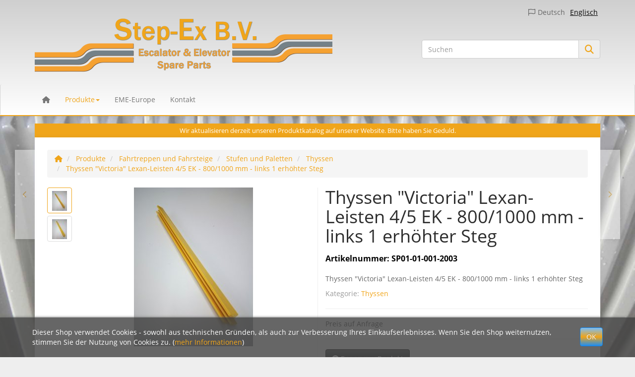

--- FILE ---
content_type: text/html; charset=iso-8859-1
request_url: https://www.step-ex.nl/Thyssen-Victoria-Lexan-Leisten-4-5-EK-800-1000-mm-links-1-erhoehter-Steg
body_size: 9142
content:
<!DOCTYPE html>
<html lang="de" itemscope itemtype="http://schema.org/ItemPage">

<head>
    
        <meta http-equiv="content-type" content="text/html; charset=iso-8859-1">
        <meta name="description" itemprop="description" content='Thyssen "Victoria" Lexan-Leisten 4/5 EK - 800/1000 mm - links 1 erhöhter Steg'>
        <meta name="keywords" itemprop="keywords" content="Thyssen,Victoria,Lexan\-Leisten,4,5,EK,\-,800,1000,mm,links,1,erh,hter,Steg">
        <meta name="viewport" content="width=device-width, initial-scale=1.0, user-scalable=no">
        <meta http-equiv="X-UA-Compatible" content="IE=edge">
        <meta name="robots" content="index, follow">

        <meta itemprop="image" content="https://www.step-ex.nl/bilder/intern/shoplogo/Logo-website4.png">
        <meta itemprop="url" content="https://www.step-ex.nl/Thyssen-Victoria-Lexan-Leisten-4-5-EK-800-1000-mm-links-1-erhoehter-Steg">
        <meta property="og:type" content="website">
        <meta property="og:site_name" content='Thyssen "Victoria" Lexan-Leisten 4/5 EK - 800/1000 mm - links 1 erhöh'>
        <meta property="og:title" content='Thyssen "Victoria" Lexan-Leisten 4/5 EK - 800/1000 mm - links 1 erhöh'>
        <meta property="og:description" content='Thyssen "Victoria" Lexan-Leisten 4/5 EK - 800/1000 mm - links 1 erhöhter Steg'>
        <meta property="og:image" content="bilder/intern/shoplogo/Logo-website4.png">
        <meta property="og:url" content="https://www.step-ex.nl/Thyssen-Victoria-Lexan-Leisten-4-5-EK-800-1000-mm-links-1-erhoehter-Steg">
    

    <title itemprop="name">Thyssen "Victoria" Lexan-Leisten 4/5 EK - 800/1000 mm - links 1 erhöh</title>

            <link rel="canonical" href="https://www.step-ex.nl/Thyssen-Victoria-Lexan-Leisten-4-5-EK-800-1000-mm-links-1-erhoehter-Steg">
    
    
        <base href="https://www.step-ex.nl/">
    

    
                                    <link type="image/x-icon" href="templates/Evo/favicon.ico" rel="shortcut icon">
                                        <link rel="image_src" href="https://www.step-ex.nl/media/image/product/738/lg/thyssen-victoria-lexan-leisten-4-5-ek-800-1000-mm-links-1-erhoehter-steg.jpg">
            <meta property="og:image" content="https://www.step-ex.nl/media/image/product/738/lg/thyssen-victoria-lexan-leisten-4-5-ek-800-1000-mm-links-1-erhoehter-steg.jpg">
            

    
        
                                    <link type="text/css" href="templates/Evo/themes/spacelab/bootstrap.css?v=4.06" rel="stylesheet">
                            <link type="text/css" href="templates/Evo/themes/base/offcanvas-menu.css?v=4.06" rel="stylesheet">
                            <link type="text/css" href="templates/Evo/themes/base/pnotify.custom.css?v=4.06" rel="stylesheet">
                            <link type="text/css" href="templates/Evo/themes/base/jquery-slider.css?v=4.06" rel="stylesheet">
                            <link type="text/css" href="templates/Evo/themes/spacelab/custom.css?v=4.06" rel="stylesheet">
            
			<link rel="stylesheet" href="https://www.step-ex.nl/templates/Evo/fonts/fontawesome/css/all.css">
                                                <link type="text/css" href="includes/plugins/webschulz_info/version/101/frontend/css/css.css?v=4.06" rel="stylesheet">
                
                            
                    <link rel="alternate" type="application/rss+xml" title="Newsfeed Step-Ex B.V." href="rss.xml">
                
                                        <link rel="alternate" hreflang="de" href="Thyssen-Victoria-Lexan-Leisten-4-5-EK-800-1000-mm-links-1-erhoehter-Steg">
                                <link rel="alternate" hreflang="en" href="Thyssen-Victoria-Lexan-Strip-4EK-5EK-left-side-1">
            
            

    
    
            <style>
            body { background-color: #eee!important; }
        </style>
        
        <script src="templates/Evo/js/jquery-1.12.4.min.js"></script>
        
        <script>
            jQuery.ajaxPrefilter( function( s ) {
                if ( s.crossDomain ) {
                    s.contents.script = false;
                }
            } );
        </script>
    
    
<script>
    var head_conf={head:"jtl",screens:[480,768,992,1200]};
    (function(n,t){"use strict";function w(){}function u(n,t){if(n){typeof n=="object"&&(n=[].slice.call(n));for(var i=0,r=n.length;i<r;i++)t.call(n,n[i],i)}}function it(n,i){var r=Object.prototype.toString.call(i).slice(8,-1);return i!==t&&i!==null&&r===n}function s(n){return it("Function",n)}function a(n){return it("Array",n)}function et(n){var i=n.split("/"),t=i[i.length-1],r=t.indexOf("?");return r!==-1?t.substring(0,r):t}function f(n){(n=n||w,n._done)||(n(),n._done=1)}function ot(n,t,r,u){var f=typeof n=="object"?n:{test:n,success:!t?!1:a(t)?t:[t],failure:!r?!1:a(r)?r:[r],callback:u||w},e=!!f.test;return e&&!!f.success?(f.success.push(f.callback),i.load.apply(null,f.success)):e||!f.failure?u():(f.failure.push(f.callback),i.load.apply(null,f.failure)),i}function v(n){var t={},i,r;if(typeof n=="object")for(i in n)!n[i]||(t={name:i,url:n[i]});else t={name:et(n),url:n};return(r=c[t.name],r&&r.url===t.url)?r:(c[t.name]=t,t)}function y(n){n=n||c;for(var t in n)if(n.hasOwnProperty(t)&&n[t].state!==l)return!1;return!0}function st(n){n.state=ft;u(n.onpreload,function(n){n.call()})}function ht(n){n.state===t&&(n.state=nt,n.onpreload=[],rt({url:n.url,type:"cache"},function(){st(n)}))}function ct(){var n=arguments,t=n[n.length-1],r=[].slice.call(n,1),f=r[0];return(s(t)||(t=null),a(n[0]))?(n[0].push(t),i.load.apply(null,n[0]),i):(f?(u(r,function(n){s(n)||!n||ht(v(n))}),b(v(n[0]),s(f)?f:function(){i.load.apply(null,r)})):b(v(n[0])),i)}function lt(){var n=arguments,t=n[n.length-1],r={};return(s(t)||(t=null),a(n[0]))?(n[0].push(t),i.load.apply(null,n[0]),i):(u(n,function(n){n!==t&&(n=v(n),r[n.name]=n)}),u(n,function(n){n!==t&&(n=v(n),b(n,function(){y(r)&&f(t)}))}),i)}function b(n,t){if(t=t||w,n.state===l){t();return}if(n.state===tt){i.ready(n.name,t);return}if(n.state===nt){n.onpreload.push(function(){b(n,t)});return}n.state=tt;rt(n,function(){n.state=l;t();u(h[n.name],function(n){f(n)});o&&y()&&u(h.ALL,function(n){f(n)})})}function at(n){n=n||"";var t=n.split("?")[0].split(".");return t[t.length-1].toLowerCase()}function rt(t,i){function e(t){t=t||n.event;u.onload=u.onreadystatechange=u.onerror=null;i()}function o(f){f=f||n.event;(f.type==="load"||/loaded|complete/.test(u.readyState)&&(!r.documentMode||r.documentMode<9))&&(n.clearTimeout(t.errorTimeout),n.clearTimeout(t.cssTimeout),u.onload=u.onreadystatechange=u.onerror=null,i())}function s(){if(t.state!==l&&t.cssRetries<=20){for(var i=0,f=r.styleSheets.length;i<f;i++)if(r.styleSheets[i].href===u.href){o({type:"load"});return}t.cssRetries++;t.cssTimeout=n.setTimeout(s,250)}}var u,h,f;i=i||w;h=at(t.url);h==="css"?(u=r.createElement("link"),u.type="text/"+(t.type||"css"),u.rel="stylesheet",u.href=t.url,t.cssRetries=0,t.cssTimeout=n.setTimeout(s,500)):(u=r.createElement("script"),u.type="text/"+(t.type||"javascript"),u.src=t.url);u.onload=u.onreadystatechange=o;u.onerror=e;u.async=!1;u.defer=!1;t.errorTimeout=n.setTimeout(function(){e({type:"timeout"})},7e3);f=r.head||r.getElementsByTagName("head")[0];f.insertBefore(u,f.lastChild)}function vt(){for(var t,u=r.getElementsByTagName("script"),n=0,f=u.length;n<f;n++)if(t=u[n].getAttribute("data-headjs-load"),!!t){i.load(t);return}}function yt(n,t){var v,p,e;return n===r?(o?f(t):d.push(t),i):(s(n)&&(t=n,n="ALL"),a(n))?(v={},u(n,function(n){v[n]=c[n];i.ready(n,function(){y(v)&&f(t)})}),i):typeof n!="string"||!s(t)?i:(p=c[n],p&&p.state===l||n==="ALL"&&y()&&o)?(f(t),i):(e=h[n],e?e.push(t):e=h[n]=[t],i)}function e(){if(!r.body){n.clearTimeout(i.readyTimeout);i.readyTimeout=n.setTimeout(e,50);return}o||(o=!0,vt(),u(d,function(n){f(n)}))}function k(){r.addEventListener?(r.removeEventListener("DOMContentLoaded",k,!1),e()):r.readyState==="complete"&&(r.detachEvent("onreadystatechange",k),e())}var r=n.document,d=[],h={},c={},ut="async"in r.createElement("script")||"MozAppearance"in r.documentElement.style||n.opera,o,g=n.head_conf&&n.head_conf.head||"head",i=n[g]=n[g]||function(){i.ready.apply(null,arguments)},nt=1,ft=2,tt=3,l=4,p;if(r.readyState==="complete")e();else if(r.addEventListener)r.addEventListener("DOMContentLoaded",k,!1),n.addEventListener("load",e,!1);else{r.attachEvent("onreadystatechange",k);n.attachEvent("onload",e);p=!1;try{p=!n.frameElement&&r.documentElement}catch(wt){}p&&p.doScroll&&function pt(){if(!o){try{p.doScroll("left")}catch(t){n.clearTimeout(i.readyTimeout);i.readyTimeout=n.setTimeout(pt,50);return}e()}}()}i.load=i.js=ut?lt:ct;i.test=ot;i.ready=yt;i.ready(r,function(){y()&&u(h.ALL,function(n){f(n)});i.feature&&i.feature("domloaded",!0)})})(window);
    (function(n,t){"use strict";jQuery["fn"]["ready"]=function(fn){jtl["ready"](function(){jQuery["ready"]["promise"]()["done"](fn)});return jQuery}})(window);
</script>


</head>




<body data-page="1" class="body-offcanvas">


<div id="main-wrapper" class="main-wrapper fluid">

    
    
        <header class="hidden-print container-block fixed-navbar" id="evo-nav-wrapper">
            <div class="container">
                
                                <div id="header-branding">
                    
                        
                        <div id="top-bar" class="text-right clearfix">
                            <ul class="list-inline user-settings pull-right">
<div class="language-dropdown dropdown visible-xs col-xs-6 text-center">
<a href="#" class="dropdown-toggle" data-toggle="dropdown" title="Bitte wählen Sie eine Sprache"><i class="far fa-flag"></i><span class="caret"></span></a><ul id="language-dropdown-small" class="dropdown-menu dropdown-menu-right">
<li class="active lang-ger visible-xs"><a>Deutsch</a></li>
<li><a href="Thyssen-Victoria-Lexan-Strip-4EK-5EK-left-side-1" class="link_lang eng" rel="nofollow">Englisch</a></li>
</ul>
</div>
<i class="far fa-flag hidden-xs"></i><li class="pull-right hidden-xs"><a href="https://www.step-ex.nl/Thyssen-Victoria-Lexan-Strip-4EK-5EK-left-side-1" class="link_lang eng" rel="nofollow">Englisch</a></li>
<li class="pull-right hidden-xs"><span class="lang-ger" itemprop="name"> Deutsch</span></li>
</ul>
<ul class="cms-pages list-inline pull-right"></ul>
                        </div>
                        
                        
                        <div class="row">
                            <div class="col-md-8 col-xs-12" id="logo" itemprop="publisher" itemscope itemtype="http://schema.org/Organization" itemid="">
                                
                                <span itemprop="name" class="hidden">Step-Ex B.V. </span>
                                <meta itemprop="url" content="https://www.step-ex.nl">
                                <meta itemprop="logo" content="https://www.step-ex.nl/bilder/intern/shoplogo/Logo-website4.png">
                                <a href="https://www.step-ex.nl" title="Step-Ex B.V.">
                                                                            <img src="bilder/intern/shoplogo/Logo-website4.png" width="1200" height="240" alt="Step-Ex B.V." class="img-responsive">
                                                                    </a>
                                
                            </div>
                            <div class="col-md-4 col-xs-12" id="shop-nav">
                            
                                <ul class="header-shop-nav nav navbar-nav force-float horizontal pull-right xs100"><li id="search"><form action="navi.php" method="GET"><div class="input-group">
<input name="qs" type="text" class="form-control ac_input bg-white" placeholder="Suchen" autocomplete="off" aria-label="Suchen"><span class="input-group-addon"><button type="submit" name="search" id="search-submit-button" aria-label="Suchen"><span class="fa fa-search"></span></button></span>
</div></form></li></ul>
                            
                            </div>
                        </div>
                        
                    
                </div>
                                
            </div>
            
            
            <div class="category-nav navbar-wrapper hidden-xs">
                
<div id="evo-main-nav-wrapper" class="nav-wrapper do-affix"><nav id="evo-main-nav" class="navbar navbar-default"><div class="container">
<div class="navbar-header visible-affix pull-left hidden-xs hidden-sm"><a class="navbar-brand" href="https://www.step-ex.nl" title="Step-Ex B.V."><img src="bilder/intern/shoplogo/Logo-website4.png" width="1200" height="240" alt="Step-Ex B.V." class="img-responsive-height"></a></div>
<div class="megamenu"><ul class="nav navbar-nav force-float">
<li><a href=""><i class="fas fa-home"></i></a></li>
<li class="dropdown megamenu-fw active">
<a href="Produkte" class="dropdown-toggle" data-toggle="dropdown" data-hover="dropdown" data-delay="300" data-hover-delay="100" data-close-others="true">Produkte<span class="caret"></span></a><ul class="dropdown-menu keepopen"><li><div class="megamenu-content">
<div class="category-title text-center"><a href="Produkte">Produkte</a></div>
<hr class="hr-sm">
<div class="row"><div class="col-xs-12 mega-categories"><div class="row row-eq-height row-eq-img-height"><div class="col-xs-6 col-sm-3 col-lg-3"><div class="category-wrapper top15 active">
<div class="img text-center"><a href="Fahrtreppen-und-Fahrsteige"><img src="https://www.step-ex.nl/bilder/kategorien/Fahrtreppen-und-Fahrsteige.jpg" class="image" alt="Produkte"></a></div>
<div class="caption text-center"><h5 class="title"><a href="Fahrtreppen-und-Fahrsteige"><span>Fahrtreppen und Fahrsteige</span></a></h5></div>
</div></div></div></div></div>
</div></li></ul>
</li>
<li class=""><a href="https://eme-europe.de/">EME-Europe</a></li>
<li class=""><a href="https://www.step-ex.nl/Kontakt" rel="nofollow" title="Kontaktformular">Kontakt</a></li>
<li class="cart-menu visible-affix dropdown bs-hover-enabled pull-right" data-toggle="basket-items">
</ul></div>
</div></nav></div>
            </div>
            


                        <nav id="shop-nav-xs" class="navbar navbar-default visible-xs">
<div class="container-fluid"><div class="navbar-collapse"><ul class="nav navbar-nav navbar-left force-float"><li><a href="#" class="offcanvas-toggle" data-toggle="offcanvas" data-target="#navbar-offcanvas"><i class="fa fa-bars"></i> Alle Kategorien</a></li></ul></div></div>
</nav>


<nav class="navbar navbar-default navbar-offcanvas" id="navbar-offcanvas">
<nav class="navbar navbar-inverse"><div class="container-fluid"><div class="navbar-nav nav navbar-right text-right"><a class="btn btn-offcanvas btn-default btn-close navbar-btn"><span class="fa fa-times"></span></a></div></div></nav><div class="container-fluid"><div class="sidebar-offcanvas">
<div class="navbar-categories"><ul class="nav navbar-nav">
<li><a href=""><i class="fas fa-home"></i> Home</a></li>    <li class="active">
<a href="Produkte" class="nav-sub" data-ref="2">Produkte<i class="fa fa-caret-right nav-toggle pull-right"></i></a><ul class="nav">    <li class="active"><a href="Fahrtreppen-und-Fahrsteige" data-ref="3">Fahrtreppen und Fahrsteige</a></li>
</ul>
</li>
</ul></div>
<hr>
<ul class="nav navbar-nav">
<li class=""><a href="https://eme-europe.de/">EME-Europe</a></li>
<li class=""><a href="https://www.step-ex.nl/Kontakt" rel="nofollow" title="Kontaktformular">Kontakt</a></li>
</ul>
<hr>
<ul class="nav navbar-nav"></ul>
</div></div>
</nav>
        </header>
    


    
    <div id="content-wrapper">
    

    
                                    

    
    <div class="container">	<div class="webschulz-infobar" style="background:#f0a51a">
Wir aktualisieren derzeit unseren Produktkatalog auf unserer Website. Bitte haben Sie Geduld.
	</div>
    

    
    <div class="container-block beveled">
    

    
            <div class="visible-lg product-pagination next">
            <a href="Thyssen-Victoria-Lexan-Leisten-4-5-EK-800-1000-mm-links-2-erhoehte-Stege" title='Thyssen "Victoria" Lexan-Leisten 4/5 EK - 800/1000 mm - links 2 erhöhte Stege'><span class="fa fa-chevron-right"></span></a>        </div>
        <div class="visible-lg product-pagination previous">
            <a href="Thyssen-Victoria-Lexan-Leisten-4-EK-800-mm-Front-re" title='Thyssen "Victoria" Lexan-Leisten- 4 EK/800 mm - Front re'><span class="fa fa-chevron-left"></span></a>        </div>
        

    
    <div class="row">
    

    
    <div id="content" class="col-xs-12">
    

    
        <div class="breadcrumb-wrapper hidden-xs"><div class="row"><div class="col-xs-12"><ol id="breadcrumb" class="breadcrumb" itemprop="breadcrumb" itemscope itemtype="http://schema.org/BreadcrumbList">
<li class="breadcrumb-item first" itemprop="itemListElement" itemscope itemtype="http://schema.org/ListItem">
<a itemprop="item" href="https://www.step-ex.nl/" title="Startseite"><span class="fa fa-home"></span><span itemprop="name" class="hidden">Startseite</span></a><meta itemprop="url" content="https://www.step-ex.nl/">
<meta itemprop="position" content="1">
</li>
<li class="breadcrumb-item" itemprop="itemListElement" itemscope itemtype="http://schema.org/ListItem">
<a itemprop="item" href="https://www.step-ex.nl/Produkte" title="Produkte"><span itemprop="name">Produkte</span></a><meta itemprop="url" content="https://www.step-ex.nl/Produkte">
<meta itemprop="position" content="2">
</li>
<li class="breadcrumb-item" itemprop="itemListElement" itemscope itemtype="http://schema.org/ListItem">
<a itemprop="item" href="https://www.step-ex.nl/Fahrtreppen-und-Fahrsteige" title="Fahrtreppen und Fahrsteige"><span itemprop="name">Fahrtreppen und Fahrsteige</span></a><meta itemprop="url" content="https://www.step-ex.nl/Fahrtreppen-und-Fahrsteige">
<meta itemprop="position" content="3">
</li>
<li class="breadcrumb-item" itemprop="itemListElement" itemscope itemtype="http://schema.org/ListItem">
<a itemprop="item" href="https://www.step-ex.nl/Stufen-und-Paletten" title="Stufen und Paletten"><span itemprop="name">Stufen und Paletten</span></a><meta itemprop="url" content="https://www.step-ex.nl/Stufen-und-Paletten">
<meta itemprop="position" content="4">
</li>
<li class="breadcrumb-item" itemprop="itemListElement" itemscope itemtype="http://schema.org/ListItem">
<a itemprop="item" href="https://www.step-ex.nl/Thyssen_10" title="Thyssen"><span itemprop="name">Thyssen</span></a><meta itemprop="url" content="https://www.step-ex.nl/Thyssen_10">
<meta itemprop="position" content="5">
</li>
<li class="breadcrumb-item last" itemprop="itemListElement" itemscope itemtype="http://schema.org/ListItem">
<a itemprop="item" href="https://www.step-ex.nl/Thyssen-Victoria-Lexan-Leisten-4-5-EK-800-1000-mm-links-1-erhoehter-Steg" title="Thyssen &amp;quot;Victoria&amp;quot; Lexan-Leisten 4/5 EK - 800/1000 mm - links 1 erh&amp;ouml;hter Steg"><span itemprop="name">Thyssen "Victoria" Lexan-Leisten 4/5 EK - 800/1000 mm - links 1 erhöhter Steg</span></a><meta itemprop="url" content="https://www.step-ex.nl/Thyssen-Victoria-Lexan-Leisten-4-5-EK-800-1000-mm-links-1-erhoehter-Steg">
<meta itemprop="position" content="6">
</li>
</ol></div></div></div>
    


    


            <div id="result-wrapper" itemprop="mainEntity" itemscope itemtype="http://schema.org/Product" itemid="https://www.step-ex.nl/Thyssen-Victoria-Lexan-Leisten-4-5-EK-800-1000-mm-links-1-erhoehter-Steg">
            <meta itemprop="url" content="https://www.step-ex.nl/Thyssen-Victoria-Lexan-Leisten-4-5-EK-800-1000-mm-links-1-erhoehter-Steg">
            

    

                        

<div class="h1 visible-xs text-center">Thyssen "Victoria" Lexan-Leisten 4/5 EK - 800/1000 mm - links 1 erhöhter Steg</div>

<form id="buy_form" method="post" action="https://www.step-ex.nl/Thyssen-Victoria-Lexan-Leisten-4-5-EK-800-1000-mm-links-1-erhoehter-Steg" class="evo-validate">
    <input type="hidden" class="jtl_token" name="jtl_token" value="d63d8f042dd847dabdc442c227412d0f"><div class="form-group hidden">
	<label for="sp_additional_mail" class="control-label">Additional contact mail (leave blank)*</label>
	<input type="text" name="sp_additional_mail" value="" placeholder="Additional contact mail (leave blank)*" class="form-control">
</div>
<div class="form-group checkbox hidden">
	<label class="btn-block">
		<input type="checkbox" name="general_mailing_consent" value="1" placeholder="I totally agree to receive nothing*">
		<span class="control-label">I totally agree to receive nothing*</span>
	</label>
</div>
    <div class="row product-primary" id="product-offer">
        <div class="product-gallery col-sm-6">
            <div id="gallery" class="hidden">
    
            <a href="media/image/product/738/lg/thyssen-victoria-lexan-leisten-4-5-ek-800-1000-mm-links-1-erhoehter-steg.jpg" title="Thyssen Victoria Lexan-Leisten 4/5 EK - 800/1000 mm - links 1 erhöhter Steg"><img src="media/image/product/738/md/thyssen-victoria-lexan-leisten-4-5-ek-800-1000-mm-links-1-erhoehter-steg.jpg" alt="Thyssen Victoria Lexan-Leisten 4/5 EK - 800/1000 mm - links 1 erhöhter Steg" data-list='{"xs":{"src":"media\/image\/product\/738\/xs\/thyssen-victoria-lexan-leisten-4-5-ek-800-1000-mm-links-1-erhoehter-steg.jpg","size":{"width":40,"height":40},"type":2,"alt":"Thyssen Victoria Lexan-Leisten 4\/5 EK - 800\/1000 mm - links 1 erh\u00f6hter Steg"},"sm":{"src":"media\/image\/product\/738\/sm\/thyssen-victoria-lexan-leisten-4-5-ek-800-1000-mm-links-1-erhoehter-steg.jpg","size":{"width":130,"height":130},"type":2,"alt":"Thyssen Victoria Lexan-Leisten 4\/5 EK - 800\/1000 mm - links 1 erh\u00f6hter Steg"},"md":{"src":"media\/image\/product\/738\/md\/thyssen-victoria-lexan-leisten-4-5-ek-800-1000-mm-links-1-erhoehter-steg.jpg","size":{"width":320,"height":320},"type":2,"alt":"Thyssen Victoria Lexan-Leisten 4\/5 EK - 800\/1000 mm - links 1 erh\u00f6hter Steg"},"lg":{"src":"media\/image\/product\/738\/lg\/thyssen-victoria-lexan-leisten-4-5-ek-800-1000-mm-links-1-erhoehter-steg.jpg","size":{"width":800,"height":800},"type":2,"alt":"Thyssen Victoria Lexan-Leisten 4\/5 EK - 800\/1000 mm - links 1 erh\u00f6hter Steg"}}'></a>
            <a href="media/image/product/738/lg/thyssen-victoria-lexan-leisten-4-5-ek-800-1000-mm-links-1-erhoehter-steg~2.jpg" title="Thyssen Victoria Lexan-Leisten 4/5 EK - 800/1000 mm - links 1 erhöhter Steg"><img src="media/image/product/738/md/thyssen-victoria-lexan-leisten-4-5-ek-800-1000-mm-links-1-erhoehter-steg~2.jpg" alt="Thyssen Victoria Lexan-Leisten 4/5 EK - 800/1000 mm - links 1 erhöhter Steg" data-list='{"xs":{"src":"media\/image\/product\/738\/xs\/thyssen-victoria-lexan-leisten-4-5-ek-800-1000-mm-links-1-erhoehter-steg~2.jpg","size":{"width":40,"height":40},"type":2,"alt":"Thyssen Victoria Lexan-Leisten 4\/5 EK - 800\/1000 mm - links 1 erh\u00f6hter Steg"},"sm":{"src":"media\/image\/product\/738\/sm\/thyssen-victoria-lexan-leisten-4-5-ek-800-1000-mm-links-1-erhoehter-steg~2.jpg","size":{"width":130,"height":130},"type":2,"alt":"Thyssen Victoria Lexan-Leisten 4\/5 EK - 800\/1000 mm - links 1 erh\u00f6hter Steg"},"md":{"src":"media\/image\/product\/738\/md\/thyssen-victoria-lexan-leisten-4-5-ek-800-1000-mm-links-1-erhoehter-steg~2.jpg","size":{"width":320,"height":320},"type":2,"alt":"Thyssen Victoria Lexan-Leisten 4\/5 EK - 800\/1000 mm - links 1 erh\u00f6hter Steg"},"lg":{"src":"media\/image\/product\/738\/lg\/thyssen-victoria-lexan-leisten-4-5-ek-800-1000-mm-links-1-erhoehter-steg~2.jpg","size":{"width":800,"height":800},"type":2,"alt":"Thyssen Victoria Lexan-Leisten 4\/5 EK - 800\/1000 mm - links 1 erh\u00f6hter Steg"}}'></a>
    
    
</div>

<div class="pswp" tabindex="-1" role="dialog" aria-hidden="true">

    <div class="pswp__bg"></div>

    <div class="pswp__scroll-wrap">

        <div class="pswp__container">
            <div class="pswp__item"></div>
            <div class="pswp__item"></div>
            <div class="pswp__item"></div>
        </div>

        <div class="pswp__ui pswp__ui--hidden">

            <div class="pswp__top-bar">

                <div class="pswp__counter"></div>

                <a class="pswp__button pswp__button--close" title="Close (Esc)"></a>

                <a class="pswp__button pswp__button--share" title="Share"></a>

                <a class="pswp__button pswp__button--fs" title="Toggle fullscreen"></a>

                <a class="pswp__button pswp__button--zoom" title="Zoom in/out"></a>

                <div class="pswp__preloader">
                    <div class="pswp__preloader__icn">
                        <div class="pswp__preloader__cut">
                            <div class="pswp__preloader__donut"></div>
                        </div>
                    </div>
                </div>
            </div>

            <div class="pswp__share-modal pswp__share-modal--hidden pswp__single-tap">
                <div class="pswp__share-tooltip"></div>
            </div>

            <a class="pswp__button pswp__button--arrow--left" title="Previous (arrow left)">
            </a>

            <a class="pswp__button pswp__button--arrow--right" title="Next (arrow right)">
            </a>

            <div class="pswp__caption">
                <div class="pswp__caption__center"></div>
            </div>

        </div>
    </div>
</div>

        </div>
        <div class="product-info col-sm-6">
            
            <div class="product-info-inner">
                
                                
    
                <div class="product-headline hidden-xs">
                    
                    <h1 class="fn product-title" itemprop="name">Thyssen "Victoria" Lexan-Leisten 4/5 EK - 800/1000 mm - links 1 erhöhter Steg</h1>
                    
                </div>

                
                                    <div class="info-essential row">
                        
                                                    <div class="col-xs-8">
                                <p class="text-muted product-sku">Artikelnummer: <span itemprop="sku">SP01-01-001-2003</span></p>
                                                            </div>
                                                                                                    
                    </div>
                    <div class="clearfix top10"></div>
                                

                
                                    
                    <div class="shortdesc" itemprop="description">
                        Thyssen "Victoria" Lexan-Leisten 4/5 EK - 800/1000 mm - links 1 erhöhter Steg
                    </div>
                    
                    <div class="clearfix top10"></div>
                                

                
                                    
                    <p class="product-category word-break">
                        <span class="text-muted">Kategorie: </span>
                                                <a href="Thyssen_10" itemprop="category">Thyssen</a>
                    </p>
                    
                                

                <div class="product-offer">
                    
                                        <input type="submit" name="inWarenkorb" value="1" class="hidden">
                                                                                <input type="hidden" id="AktuellerkArtikel" class="current_article" name="a" value="738">
                    <input type="hidden" name="wke" value="1">
                    <input type="hidden" name="show" value="1">
                    <input type="hidden" name="kKundengruppe" value="1">
                    <input type="hidden" name="kSprache" value="1">
                    
                    
                    <!-- VARIATIONEN -->
                        
                    
                    <hr>
                    <div class="row">
                        
                        <div class="col-xs-7">
                                                                                                                    
    <div class="price_wrapper">
    
    
            <span class="price_label price_on_application">Preis auf Anfrage</span>
        
    </div>

                        </div>
                        
                        
                        <div class="col-xs-5 text-right">
                            <div class="delivery-status">

                    

    
    
            <link itemprop="availability" href="http://schema.org/InStock">
    
        
    
</div>
                        </div>
                        
                    </div>
                    
                    
                    <hr>
                </div>
    
                                        <div id="product-actions" class="btn-group btn-group-md product-actions hidden-print" role="group">
        
                                            <button type="button" id="z738" class="btn btn-default btn-secondary popup-dep question" title="Frage zum Produkt">
                <span class="fa fa-question-circle"></span>
                <span class="hidden-sm">Frage zum Produkt</span>
            </button>
                    </div>
    <div class="visible-xs clearfix hidden-print">
        <hr>
    </div>

                            </div>
            
        </div>
            </div>
    
    

    
</form>

    <div class="clearfix"></div>

    
                                                                                                                                                    
            <ul class="nav nav-tabs bottom15" role="tablist">
                            <li role="presentation" class="active">
                    <a href="#tab-description" aria-controls="tab-description" role="tab" data-toggle="tab">
                        Beschreibung
                    </a>
                </li>
                                                                                                                    </ul>
        <div class="tab-content" id="article-tabs">
                                    <div role="tabpanel" class="tab-pane fade  in active" id="tab-description">
                        <div class="tab-content-wrapper">
                
                    <div class="desc">
                        Thyssen "Victoria" Lexan-Leisten 4/5 EK - 800/1000 mm - links 1 erhöhter Steg
                                            </div>
                
                
                    




                
            </div>
                            </div>
                                                                                        </div>

    

    <div class="clearfix"></div>

    
        <div id="article_popups">
        

    <div id="popupz738" class="hidden">
        <div class="panel-wrap">
                    <form action="https://www.step-ex.nl/Thyssen-Victoria-Lexan-Leisten-4-5-EK-800-1000-mm-links-1-erhoehter-Steg" method="post" id="article_question" class="evo-validate">
        <input type="hidden" class="jtl_token" name="jtl_token" value="d63d8f042dd847dabdc442c227412d0f"><div class="form-group hidden">
	<label for="sp_additional_mail" class="control-label">Additional contact mail (leave blank)*</label>
	<input type="text" name="sp_additional_mail" value="" placeholder="Additional contact mail (leave blank)*" class="form-control">
</div>
<div class="form-group checkbox hidden">
	<label class="btn-block">
		<input type="checkbox" name="general_mailing_consent" value="1" placeholder="I totally agree to receive nothing*">
		<span class="control-label">I totally agree to receive nothing*</span>
	</label>
</div>
        <fieldset>
            <legend>Kontaktdaten</legend>
                            <div class="row">
                    <div class="col-xs-12 col-md-6">
                        <div class="form-group float-label-control">
                            <label for="salutation" class="control-label">Anrede</label>
                            <select name="anrede" id="salutation" class="form-control">
                                <option value="" disabled selected>Anrede</option>
                                <option value="w">Frau</option>
                                <option value="m">Herr</option>
                            </select>
                        </div>
                    </div>
                </div>
            
                            <div class="row">

                                            <div class="col-xs-12 col-md-6">
                            <div class="form-group float-label-control  required">
                                <label class="control-label" for="firstName">Vorname</label>
                                <input class="form-control" type="text" name="vorname" value="" id="firstName" required>
                                                            </div>
                        </div>
                    
                                            <div class="col-xs-12 col-md-6">
                            <div class="form-group float-label-control required">
                                <label class="control-label" for="lastName">Nachname</label>
                                <input class="form-control" type="text" name="nachname" value="" id="lastName" required>
                                                            </div>
                        </div>
                                    </div>
            
                            <div class="row">
                    <div class="col-xs-12 col-md-6">
                        <div class="form-group float-label-control  required">
                            <label class="control-label" for="company">Firma</label>
                            <input class="form-control" type="text" name="firma" value="" id="company" required>
                                                    </div>
                    </div>
                </div>
            
            <div class="row">
                <div class="col-xs-12 col-md-6">
                    <div class="form-group float-label-control  required">
                        <label class="control-label" for="question_email">E-Mail</label>
                        <input class="form-control" type="email" name="email" value="" id="question_email" required>
                                            </div>
                </div>
            </div>

                            <div class="row">
                                            <div class="col-xs-12 col-md-6">
                            <div class="form-group float-label-control  required">
                                <label class="control-label" for="tel">Telefon</label>
                                <input class="form-control" type="text" name="tel" value="" id="tel" required>
                                                            </div>
                        </div>
                    
                                    </div>
            
                    </fieldset>

        <fieldset>
            <legend>Frage zum Produkt</legend>
            <div class="form-group float-label-control  required">
                <label class="control-label" for="question">Ihre Frage</label>
                <textarea class="form-control" name="nachricht" id="question" cols="80" rows="8" required></textarea>
                            </div>

                                
    



            
        </fieldset>
        
                    <p class="privacy text-muted small">
                <a href="https://www.step-ex.nl/Datenschutz" class="popup">Bitte beachten Sie unsere Datenschutzerklärung</a>
            </p>
                <input type="hidden" name="a" value="738">
        <input type="hidden" name="show" value="1">
        <input type="hidden" name="fragezumprodukt" value="1">
        <button type="submit" value="Frage abschicken" class="btn btn-primary">Frage abschicken</button>
    </form>
</div>

    </div>


<script type="text/javascript">
    $(function() {
        
            });

    function show_popup(item, title) {
        var html = $('#popup' + item).html();
        if (typeof title === 'undefined' || title.length === 0) {
            title = $(html).find('h3').text();
        }
        eModal.alert({
            message: html,
            title: title
        });
    }
</script>

    </div>

                </div>
    


            
    
    </div>
    
    
    
    
        
    
    
    </div>
    
    
    
    </div>
    
    
    
    </div>
    
    
    
    </div>
    



    <div class="clearfix"></div>
    <footer id="footer" class="container-block">
        <div class="hidden-print container">
            
            
            
                            <div class="row" id="footer-boxes">
                                                                        <div class="col-xs-6 col-md-3">
                                                                                                                                                    <div class="panel-strap">
<div class="panel-heading">
<h5 class="panel-title">Step-Ex B.V.</h5>
</div>

<p>De Hulst 9<br>
5807 EW Oostrum<br>
Nederland</p>

<p><a href="tel:+31614955224">+31 (0) 614 955 224</a><br>
<a href="tel:+491714177738">+49 (0) 171 417 77 38</a></p>
</div>
                                                                                                </div>
                                                                                                <div class="col-xs-6 col-md-3">
                                                                                                                                                        <section class="panel panel-default box box-linkgroup" id="box126">
        <div class="panel-heading">
            <h5 class="panel-title">Informationen</h5>
        </div>
        <div class="box-body nav-panel">
            <ul class="nav nav-list">
                <li class=""><a href="https://www.step-ex.nl/Datenschutz" rel="nofollow" title="Datenschutzerklärung" data-ref="69">Datenschutz</a></li>
<li class=""><a href="https://www.step-ex.nl/AGB" rel="nofollow" title="Allgemeine Geschäftsbedingungen" data-ref="67">AGB</a></li>
<li class=""><a href="https://www.step-ex.nl/Sitemap" rel="nofollow" title="Seitenübersicht" data-ref="59">Sitemap</a></li>
<li class=""><a href="https://www.step-ex.nl/Impressum" data-ref="49">Impressum</a></li>
            </ul>
        </div>
    </section>

                                                                                                </div>
                                                                                                <div class="col-xs-6 col-md-3">
                                                                                                                                                    <div class="panel-strap">
<img src="https://www.step-ex.nl/mediafiles/Bilder/faigle_Logo.png">
<h5>Step-Ex – offizieller Distributer für Original- Faigle Rollen</h5>
</div>
                                                                                                </div>
                                            
                </div>
                        

            
                        
            <div class="row">
                
                
                                
            </div>
            <div class="footnote-vat text-center">
                                    
                                                    
                                
                    <p class="padded-lg-top">
                        © Step-Ex B.V. 
                    </p>
                
            </div>
                </div>
        
    </footer>



</div> 




        
                                        <script>
            $(window).load(function() {
                $.backstretch('templates/Evo/themes/spacelab/background.jpg');
            });
        </script>
    
    
    <script>
        jtl.load(["templates/Evo/js/jquery.touch.min.js?v=4.06","templates/Evo/js/jquery.backstretch.min.js?v=4.06","templates/Evo/js/jquery.dimension.js?v=4.06","templates/Evo/js/jquery.offcanvas.js?v=4.06","templates/Evo/js/jquery.nivo.slider.pack.js?v=4.06","templates/Evo/js/jquery.waitforimages.js?v=4.06","templates/Evo/js/jquery.lazy.js?v=4.06","templates/Evo/js/jquery.serialize-object.js?v=4.06","templates/Evo/js/bootstrap.min.js?v=4.06","templates/Evo/js/bootstrap-tabdrop.js?v=4.06","templates/Evo/js/bootstrap-slider.js?v=4.06","templates/Evo/js/bootstrap-modal.js?v=4.06","templates/Evo/js/bootstrap-grid.js?v=4.06","templates/Evo/js/bootstrap-toolkit.js?v=4.06","templates/Evo/js/bootstrap-select.js?v=4.06","templates/Evo/js/bootstrap-hover-dropdown.min.js?v=4.06","templates/Evo/js/jtl.evo.js?v=4.06","templates/Evo/js/jtl.article.js?v=4.06","templates/Evo/js/jtl.basket.js?v=4.06","templates/Evo/js/jtl.io.js?v=4.06","templates/Evo/js/jtl.gallery.js?v=4.06","templates/Evo/js/typeahead.bundle.js?v=4.06","templates/Evo/js/photoswipe.js?v=4.06","templates/Evo/js/slick.js?v=4.06","templates/Evo/js/spin.js?v=4.06","templates/Evo/js/global.js?v=4.06",]);
            </script>

<div class="cin_cookie_notification">
  <div class="cin_cookie_bg"></div>
  <div class="page_center page_width container pad10">
    <input type="button" class="submit btn btn-info" value="OK" id="cin_cookie_button">
    <p>
      Dieser Shop verwendet Cookies - sowohl aus technischen Gründen, als auch zur Verbesserung Ihres Einkaufserlebnisses. Wenn Sie den Shop weiternutzen, stimmen Sie der Nutzung von Cookies zu.
            (<a href="https://www.step-ex.nl/Datenschutz" title="mehr Informationen">mehr Informationen</a>)
          </p>
  </div>
</div>
<style>
  .cin_cookie_notification {
    color: #ffffff;
    position: fixed;
    width: 100%;
        bottom: 0;
          box-shadow: 0 -0px 5px #666666;
              z-index: 16777271;
  }

  .cin_cookie_notification input[type="button"] {
    float: right;
        margin: 10px 0 10px 20px;
      }

  .cin_cookie_notification p {
    margin: 10px 0 10px 0;
  }

  .cin_cookie_bg {
    background-color: #404040;
    opacity: .8;
    position: absolute;
    width: 100%;
    height: 100%;
    z-index: -1;
  }

  .cin_cookie_notification .pad10 {
    padding: 10px;
  }
</style>
<script>
  $(function() {
    var expire_days = 30;
    $('#cin_cookie_button').on('click', function(evt) {
      $.getScript('https://www.step-ex.nl/includes/plugins/cin_cookie_notification/version/120/frontend/js/js.cookie.min.js', function() {
        $('.cin_cookie_notification').fadeOut();
        Cookies.set('cin_cookie_notification', '1', { expires: expire_days });
      });
    });
  });
</script>
</body>
</html>


--- FILE ---
content_type: text/css
request_url: https://www.step-ex.nl/templates/Evo/themes/spacelab/custom.css?v=4.06
body_size: 622
content:
#logo a img {
    max-height: 120px;
    width: auto;
}
a{
	color:#f0a51a;
}
#footer > .container-block, #footer.container-block {
    background-color: #efefef;
	opacity: 0.6;
	border-top: 2px solid #f0a51a;
}
#evo-nav-wrapper, #evo-main-nav-wrapper{border-bottom: 2px solid #f0a51a;}
#footer .panel a {
    color: #000;
}
#footer .panel a:hover {
    background-color: transparent !important;
    color: #333;
}
#footer {
    font-size: 12px;
    color: #333;
}
#footer .panel-title, #footer .panel .panel-title {
    border-bottom: 1px dotted #000;
}
#footer .panel-strap .panel-title{margin-bottom:8px;}
#footer .panel .panel-title {
    font-size: 14px;
}
#footer .fas{min-width:20px;padding-right:10px;}
#footer > .container-block h1, #footer.container-block h1, #footer > .container-block h2, #footer.container-block h2, #footer > .container-block h3, #footer.container-block h3, #footer > .container-block h4, #footer.container-block h4, #footer > .container-block h5, #footer.container-block h5, #footer > .container-block h6, #footer.container-block h6, #footer > .container-block .h1, #footer.container-block .h1, #footer > .container-block .h2, #footer.container-block .h2, #footer > .container-block .h3, #footer.container-block .h3, #footer > .container-block .h4, #footer.container-block .h4, #footer > .container-block .h5, #footer.container-block .h5, #footer > .container-block .h6, #footer.container-block .h6 {
    color: #000;
}
#evo-nav-wrapper{
background: rgba(207,207,207,1);
background: -moz-linear-gradient(top, rgba(207,207,207,1) 0%, rgba(255,255,255,1) 100%);
background: -webkit-gradient(left top, left bottom, color-stop(0%, rgba(207,207,207,1)), color-stop(100%, rgba(255,255,255,1)));
background: -webkit-linear-gradient(top, rgba(207,207,207,1) 0%, rgba(255,255,255,1) 100%);
background: -o-linear-gradient(top, rgba(207,207,207,1) 0%, rgba(255,255,255,1) 100%);
background: -ms-linear-gradient(top, rgba(207,207,207,1) 0%, rgba(255,255,255,1) 100%);
background: linear-gradient(to bottom, rgba(207,207,207,1) 0%, rgba(255,255,255,1) 100%);
filter: progid:DXImageTransform.Microsoft.gradient( startColorstr='#cfcfcf', endColorstr='#ffffff', GradientType=0 );
}
#h1start{
	text-align:center;
	margin:30px 0!important;
	font-weight:600;
	}
.bg-white{
	background:#fff!important;
}
a.link_lang{color:#000;text-decoration:underline;}
.xs100 {width:100%!important;margin-top:30px!important;}
#navbar-offcanvas
{background:#eee;}
.product-sku{color:#000;font-weight:bold;font-size:16px;}
.title h2{color:#f0a51a;}

--- FILE ---
content_type: text/css
request_url: https://www.step-ex.nl/includes/plugins/webschulz_info/version/101/frontend/css/css.css?v=4.06
body_size: 12
content:
.webschulz-infobar{
width:100%;
text-align:center;
color:#fff;
padding:5px;
font-size:13px;

}
.webschulz-infobar a{
color:#fff;
font-weight:bold;
text-decoration:underline;
}

.webschulz-infobar a:hover{
color:#fff;
font-weight:bold;
text-decoration:none;
}
